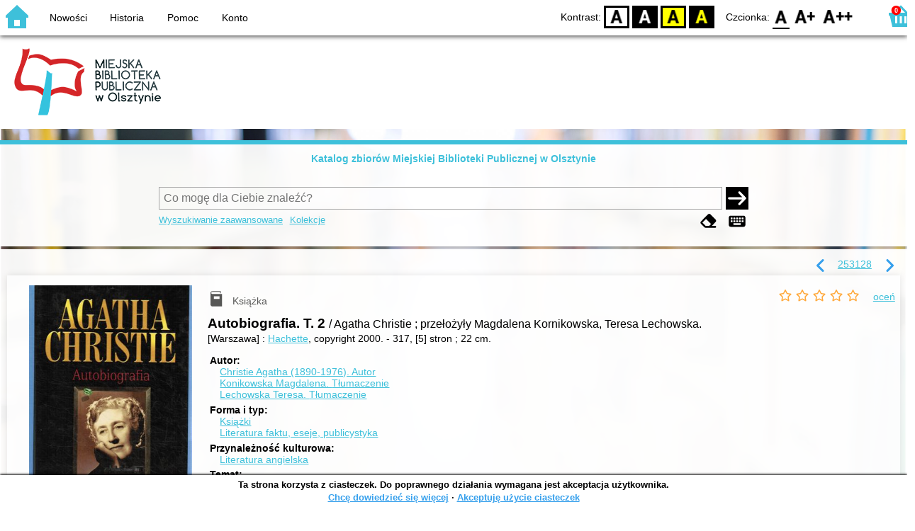

--- FILE ---
content_type: text/html; charset=utf-8
request_url: https://katalog.mbp.olsztyn.pl/index.php?KatID=0&typ=record&001=OLM17001148
body_size: 14857
content:
<!DOCTYPE html>
<!-- Moduł SOWA OPAC: SOKRATES-software -->
<!-- ================================== -->
<html>
<head>
    <title>SOWA OPAC :  - Autobiografia. T. 2</title>
    <base href="https://katalog.mbp.olsztyn.pl/" />
    <meta charset="UTF-8" />
    <meta name="viewport" content="width=device-width, initial-scale=1.0">
    <script src="static/ext/js/jquery.js?version-6.9.3"></script>
    
    <script>
        window.base_href = 'https://katalog.mbp.olsztyn.pl/';
        window.base_acc_uri = 'https://katalog.mbp.olsztyn.pl/index.php';
        window.motif = "default";
        window.index_file = "index.php";
        window.kat_id = "0";
        window.cat_id = "43920";
    </script>


    
    <meta name="apple-mobile-web-app-title" content="SOWA OPAC" />
    <meta name="application-name" content="SOWA OPAC" />
    <meta name="msapplication-config" content="static/img/logo/browserconfig.xml" />
    <meta name="theme-color" content="#ffffff" />
    <meta name="description" content="Sprawdź dostępność - Autobiografia. T. 2" />
                        <meta name="agenda" content="04" data-name="Planeta 11" data-locker="" />
                    <meta name="agenda" content="18" data-name="DGiOZ" data-locker="" />
                    <meta name="agenda" content="12" data-name="Biblioteka Ekonomiczno-Techniczna" data-locker="" />
                    <meta name="agenda" content="17" data-name="Filia nr 2" data-locker="" />
                    <meta name="agenda" content="16" data-name="Filia nr 4" data-locker="" />
                    <meta name="agenda" content="02" data-name="Filia nr 5" data-locker="" />
                    <meta name="agenda" content="08" data-name="Filia nr 6" data-locker="" />
                    <meta name="agenda" content="19" data-name="Filia nr 8" data-locker="" />
                    <meta name="agenda" content="03" data-name="Filia nr 9" data-locker="" />
                    <meta name="agenda" content="06" data-name="Filia nr 10" data-locker="" />
                    <meta name="agenda" content="10" data-name="Filia nr 12" data-locker="" />
                    <meta name="agenda" content="07" data-name="Filia nr 13" data-locker="" />
                    <meta name="agenda" content="13" data-name="Filia nr 15" data-locker="" />
                    <meta name="agenda" content="15" data-name="Filia nr 16" data-locker="" />
                    <meta name="agenda" content="00" data-name="Filia nr 18" data-locker="" />
                    <meta name="agenda" content="21" data-name="Biblioteka Astronomiczna" data-locker="" />
                    <meta name="agenda" content="50" data-name="Planeta 11 - podr." data-locker="" />
                    <meta name="agenda" content="67" data-name="Filia nr 2 - podr." data-locker="" />
                    <meta name="agenda" content="66" data-name="Filia nr 4 - podr." data-locker="" />
                    <meta name="agenda" content="52" data-name="Filia nr 5 - podr." data-locker="" />
                    <meta name="agenda" content="58" data-name="Filia nr 6 - podr." data-locker="" />
                    <meta name="agenda" content="53" data-name="Filia nr 9 - podr." data-locker="" />
                    <meta name="agenda" content="56" data-name="Filia nr 10 - podr." data-locker="" />
                    <meta name="agenda" content="60" data-name="Filia nr 12 - podr." data-locker="" />
                    <meta name="agenda" content="57" data-name="Filia nr 13 - podr." data-locker="" />
                    <meta name="agenda" content="63" data-name="Filia nr 15 - podr." data-locker="" />
                    <meta name="agenda" content="70" data-name="Filia nr 18 - podr." data-locker="" />
                    <meta name="agenda" content="65" data-name="Filia nr 16 - podr." data-locker="" />
                    <meta name="agenda" content="80" data-name="Multicentrum - podr." data-locker="" />
                    <meta name="agenda" content="62" data-name="Biblioteka Ekonomiczno-Techniczna - podr." data-locker="" />
                    <meta name="agenda" content="99" data-name="Samoobsługa" data-locker="" />
                    <meta name="agenda" content="71" data-name="Biblioteka Astronomiczna - czyt." data-locker="" />
            
    <link rel="apple-touch-icon" sizes="180x180" href="static/img/logo/sowa-opac-180.png" />
    <link rel="manifest" href="static/img/logo/manifest.json" />
    <link rel="icon" type="image/png" href="static/img/logo/sowa-opac-32.png" sizes="32x32" />
    <link rel="icon" type="image/png" href="static/img/logo/sowa-opac-16.png" sizes="16x16" />
            <meta property="og:title" content="Autobiografia. T. 2" />
        <link rel="stylesheet" href="static/ext/css/normalize.css?version-6.9.3" media="screen" />
            <link rel="stylesheet" href="motives/default.css?version-6.9.3" />
    
            <script defer src="static/js.font/all.min.js?version-6.9.3"></script>
    
    <script src="static/lang/pl_PL/js/language.js?version-6.9.3"></script>
    <script src="static/ext/js/jquery-ui.js?version-6.9.3"></script>
    <script src="static/ext/js/jquery.mousewheel.js?version-6.9.3"></script>
    <script src="static/ext/js/lightcase.js?version-6.9.3"></script>
    <script src="static/ext/js/jquery.autocomplete.js?version-6.9.3"></script>
    <script src="static/ext/js/jquery.mask.js?version-6.9.3"></script>

    <script src="static/js.min/sowwwa.common.js?version-6.9.3"></script>
    <script src="static/js.min/sowwwa.forms.js?version-6.9.3"></script>

    <link rel="stylesheet" href="static/ext/css/jquery-ui.css?version-6.9.3" media="screen" />
    <link rel="stylesheet" href="static/ext/css/lightcase.css?version-6.9.3" media="screen" />

    <link rel="stylesheet" href="static/css.min/sowwwa.common.css?version-6.9.3" />

    
    
                                    <link rel="stylesheet" href="site/gen/default/custom.css" />
    
    <script>
        (function($) {
            $.fn.goTo = function(offset) {
                $('html, body').animate({
                    scrollTop: ($(this).offset().top+offset) + 'px'
                }, 'fast');
                return this; // for chaining...
            }
        })(jQuery);

        jQuery(document).ready(function() {

            $('#nav-home').click(function(){
                location.href = 'https://katalog.mbp.olsztyn.pl/index.php?KatID=0&new=1';
            });

            $('#nav-basket').click(function() {
                location.href = 'https://katalog.mbp.olsztyn.pl/index.php?KatID=0&typ=basket';
            });

            $('#nav-burger').click(function() {
                $('#accessibility-settings').removeClass("acc-expand");
                $('nav').toggleClass("nav-expand");
            });

            $('.acc-menu-burger > a').click(function() {
                let nav = $('nav');
                if (!nav.hasClass("nav-expand")) {
                    nav.addClass("nav-expand");
                }

                $('#nav-menu-item-last').goTo(0);

                return false;
            });

            $('#accessibility-burger').click(function() {
                $('#nav-menu').removeClass("nav-expand");
                $('#accessibility-settings').toggleClass("acc-expand");
            });

            $('#more-instances').on('click touchstart', more_instances);

            $('.fontsize-icon').click(function() {
                setBodyClass($(this).attr('data-fontsize'), ['fsbg', 'fsbt']);
            });

            $('.contrast-icon').click(function() {
                setBodyClass($(this).attr('data-contrast'), ['bw', 'yb', 'by']);
            });

            var a_form = setup_search_forms();

            initLastFocused();
            check_and_init_local_basket(0, 'record');
            $('a[data-rel^=lightcase]').lightcase({
                maxHeight: 1500,
                shrinkFactor: .90
            });

            $(".sendmail-link").lightcase({

            });

            $(".stream-link").lightcase({
                transition: 'none',
                width: 600,
                height: 400,
                iframe: {
                    webkitAllowFullScreen: 'true',
                    mozallowfullscreen: 'true',
                    allowFullScreen: 'true'
                }
            });

            $('a[data-001]').each(function(){
                let f001 = $(this).attr('data-001');
                $(this).attr('href', window.base_acc_uri+'?KatID='+window.kat_id+'&typ=record&001='+encodeURI(f001))
            });

            $('.popup-search-link').click(links_search_click);

            
            check_teka_picker();
            check_session_cookie();
            install_information_cloud();

            let websowa = new WebsowaConnector("https://sowa-web.mbp.olsztyn.pl");

        }); // document.ready

    </script>
            <script async defer src="static/ext/js/altcha.js" type="module"></script>
        <script async defer src="static/ext/js/worker.js" type="module"></script>
        <link rel="stylesheet" href="static/ext/css/altcha.css?version-6.9.3" />
        

</head>
<body>


    

    
    <div class="container">
        <header>
            <div id="navibar">
                <nav>
                    <div><button id="nav-home" accesskey="d"><i class="fa-sharp fa-solid fa-house"></i></button><button id="nav-burger" accesskey="m"><i class="fa-solid fa-bars"></i></button><div id="page-name">Strona rekordu</div></div>
                                        <div id="nav-links">
                        <ul id="nav-menu">
                            
                                                            <li>
                                    <a href="#"  onclick="Collection('nowosci',1); return false;">
                                        Nowości
                                                                            </a>
                                </li>
                                                            <li>
                                    <a href="https://katalog.mbp.olsztyn.pl/index.php?KatID=0&amp;typ=hist" >
                                        Historia
                                                                            </a>
                                </li>
                                                            <li>
                                    <a href="https://katalog.mbp.olsztyn.pl/index.php?KatID=0&amp;typ=help&amp;p=default" >
                                        Pomoc
                                                                            </a>
                                </li>
                                                            <li id="nav-menu-item-last">
                                    <a href="https://katalog.mbp.olsztyn.pl/index.php?KatID=0&amp;typ=acc&amp;id=info" >
                                        Konto
                                                                                    <span class="nav-menu-sub">(zaloguj)</span>
                                                                            </a>
                                </li>
                                                                                </ul>
                    </div>
                                    </nav>
                <div id="right-wing">
                    <button id="accessibility-burger"><i class="fa-solid fa-eye-low-vision"></i></button>
                    <div id="accessibility-settings">
                        <div id="accessibility-contrast">
                            <span>Kontrast:</span>
                            <button id="contrast-default" data-contrast="default" class="contrast-icon">D</button>
                            <button id="contrast-bw" data-contrast="bw" class="contrast-icon">BW</button>
                            <button id="contrast-yb" data-contrast="yb" class="contrast-icon">YB</button>
                            <button id="contrast-by" data-contrast="by" class="contrast-icon">BY</button>
                        </div>
                        <div id="accessibility-size">
                            <span>Czcionka:</span>
                            <button id="fontsize-normal" data-fontsize="default" class="fontsize-icon">F0</button>
                            <button id="fontsize-bigger" data-fontsize="fsbg" class="fontsize-icon">F1</button>
                            <button id="fontsize-biggas" data-fontsize="fsbt" class="fontsize-icon">F2</button>
                        </div>
                    </div>
                                            <button id="nav-basket" accesskey="k">
                            <span class="fa-layers fa-fw">
                                <i class="fa-sharp fa-solid fa-basket-shopping"></i>
                                <span id="basket-size" class="fa-layers-counter">0</span>
                            </span>
                        </button>
                                    </div>
            </div>
            <div id="header">
                <div id="n-header-logo-left">
                                            <img src="site/media/olsztyn-mbp.png"
                                                                            style="cursor: pointer;"
                                                            onclick="window.open('http://www.mbp.olsztyn.pl')"
                                                                            />
                                    </div>
                <div id="n-header-center">
                    
                </div>
                <div id="n-header-logo-right">
                                    </div>
            </div>
        </header>

        <div role="search" class="mainpage-panel subpage-search">
            <div id="instance-choice">
                                                    <a href="index.php?KatID=0"
                                                    class="current-instance"
                                            >
                        Katalog zbiorów Miejskiej Biblioteki Publicznej w Olsztynie
                    </a>
                                            </div>
            <div id="more-instances-container"></div>

    
            <form name="f" id="ff" method="post" action="index.php" data-search="ss">
                <input name="KatID" type="hidden" value="0" />
                <input type="hidden" name="typ" value="repl" />
                <input type="hidden" name="search_way" value="ss" />
                
                <div id="simple-search">
                    <div class="search-area">
                        <div id="simple-search-area">
                            <div class="simple-search-input">
                                <input id="simple-search-phrase" type="search" name="ss_phrase"
                                       value="" autocomplete="off" placeholder="Co mogę dla Ciebie znaleźć?" />
                            </div>
                            <button title="Szukaj" type="submit" name="sm">
                                <span class="submit-arrow"><i class="fa-solid fa-arrow-right"></i></span>
                                <span class="submit-pending"><i class="fa-solid fa-spinner fa-pulse"></i></span>
                            </button>
                        </div>
                        <div class="search-under-bar">
                            <div class="search-toggle">
                                <span><a href="javascript:;" class="advanced-search-toggle">Wyszukiwanie zaawansowane</a></span>
                                                                    <span><a href="javascript:;" class="collection-search-toggle">Kolekcje</a></span>
                                                            </div>
                            <div class="search-form-buttons">
                                                                <a href="javascript:;" class="a-fa-eraser" title="Wyczyść formularz"><i class="fa-solid fa-eraser"></i></a>
                                <a href="javascript:;" class="a-fa-keyboard" title="Znaki specjalne"><i class="fa-solid fa-keyboard"></i></a>
                            </div>
                        </div>
                    </div>
                </div>
                <div id="collection-search">
                    <div class="search-area">
                        <div id="collection-search-area">
                            <div class="collection-search-select styled-select">
                                <select id="collection-search-select" name="collection_id">
                                    <option value="">Wybierz kolekcję z listy</option>
                                                                            <option value="nowosci">Nowości</option>
                                                                            <option value="0011">Przeczytaj, zanim obejrzysz</option>
                                                                            <option value="0010">Przeczytałeś? Obejrzyj</option>
                                                                            <option value="0016">Młodzi dorośli</option>
                                                                            <option value="0009">Nagroda Literacka "Nike"</option>
                                                                            <option value="0017">Gry na Playstation i Xbox</option>
                                                                            <option value="0019">Muzyka filmowa</option>
                                                                            <option value="0018">Autorzy z Warmii i Mazur</option>
                                                                            <option value="0013">Książki w języku angielskim - Books in English</option>
                                                                            <option value="0014">Książki w języku hiszpańskim - Libros en español</option>
                                                                            <option value="0015">Książki w języku niemieckim - Bücher auf Deutsch</option>
                                                                            <option value="0012">Książki w języku rosyjskim - Kниги на русском языке</option>
                                                                            <option value="0007">Książki w języku ukraińskim - Книги українською мовою</option>
                                                                            <option value="0006">Duży druk</option>
                                                                            <option value="0005">Czytak</option>
                                                                    </select>
                                <i class="fa-sharp fa-solid fa-caret-down"></i>
                            </div>

                            <button title="Szukaj" type="submit" name="sm">
                                <span class="submit-arrow"><i class="fa-solid fa-arrow-right"></i></span>
                                <span class="submit-pending"><i class="fa-solid fa-spinner fa-pulse"></i></span>
                            </button>
                        </div>
                        <div class="search-under-bar">
                            <div class="search-toggle">
                                <span><a href="javascript:;" class="simple-search-toggle">Wyszukiwanie proste</a></span>
                                <span><a href="javascript:;" class="advanced-search-toggle">Wyszukiwanie zaawansowane</a></span>
                            </div>
                            <div class="search-form-buttons">
                                                                <a href="javascript:;" class="a-fa-eraser" title="Wyczyść formularz"><i class="fa-solid fa-eraser"></i></a>
                                                            </div>
                        </div>
                    </div>
                </div>
                <div id="advanced-search">
                    <div class="search-area">
                        <div id="advanced-search-area">
                                                                                                                                                                                                                                    <div id="idx-1" class="styled-select index-select ">
                                    <select name="idx-1">
                                                                                                                                    <option value="TY">Tytuł</option>
                                                                                                                                                                                <option value="FO">Autor</option>
                                                                                                                                                                                <option value="HH">Temat</option>
                                                                                                                                                                                <option value="TS">Tytuł serii</option>
                                                                                                                                                                                <option value="FN">Instytucja</option>
                                                                                                                                                                                <option value="FM">Nazwa imprezy</option>
                                                                                                                                                                                <option value="W4">Wydawca</option>
                                                                                                                                                                                <option value="W1">ISBN</option>
                                                                                                                                                                                <option value="ZS">Sygnatura</option>
                                                                                                                                                                                                                                                                                                                                                                                                                                                                                                                                                                                                                                                                                                                                                                                                                                                                                                                                                    </select>
                                    <i class="fa-sharp fa-solid fa-caret-down fa-fw"></i>
                                </div>
                                <div id="phr-1" class="advanced-search-input  ">
                                    <input class="phr-input" type="search" name="phr-1" autocomplete="off" placeholder="Wprowadź szukaną frazę indeksu" value="" />
                                    <input class="khw-input" id="khw-1" title="Pokaż indeks" type="button" value="..." />
                                </div>
                                                                <div id="opt-2" class="styled-select opt-select ctrl-empty">
                                    <select name="opt-2">
                                        <option value="i">i</option>
                                        <option value="lub">lub</option>
                                        <option value="oprocz">oprócz</option>
                                    </select>
                                    <i class="fa-sharp fa-solid fa-caret-down fa-fw"></i>
                                </div>
                                                                                                                                                                                                                                                                    <div id="idx-2" class="styled-select index-select ctrl-empty">
                                    <select name="idx-2">
                                                                                                                                                                                                                        <option value="FO">Autor</option>
                                                                                                                                                                                <option value="HH">Temat</option>
                                                                                                                                                                                <option value="TS">Tytuł serii</option>
                                                                                                                                                                                <option value="FN">Instytucja</option>
                                                                                                                                                                                <option value="FM">Nazwa imprezy</option>
                                                                                                                                                                                <option value="W4">Wydawca</option>
                                                                                                                                                                                <option value="W1">ISBN</option>
                                                                                                                                                                                <option value="ZS">Sygnatura</option>
                                                                                                                                                                                                                        <option value="TY">Tytuł</option>
                                                                                                                                                                                                                                                                                                                                                                                                                                                                                                                                                                                                                                                                                                                                                                                                                        </select>
                                    <i class="fa-sharp fa-solid fa-caret-down fa-fw"></i>
                                </div>
                                <div id="phr-2" class="advanced-search-input  ctrl-empty">
                                    <input class="phr-input" type="search" name="phr-2" autocomplete="off" placeholder="Wprowadź szukaną frazę indeksu" value="" />
                                    <input class="khw-input" id="khw-2" title="Pokaż indeks" type="button" value="..." />
                                </div>
                                                                <div id="opt-3" class="styled-select opt-select ctrl-empty">
                                    <select name="opt-3">
                                        <option value="i">i</option>
                                        <option value="lub">lub</option>
                                        <option value="oprocz">oprócz</option>
                                    </select>
                                    <i class="fa-sharp fa-solid fa-caret-down fa-fw"></i>
                                </div>
                                                                                                                                                                                                                                                                    <div id="idx-3" class="styled-select index-select ctrl-empty">
                                    <select name="idx-3">
                                                                                                                                                                                                                                                                                                            <option value="HH">Temat</option>
                                                                                                                                                                                <option value="TS">Tytuł serii</option>
                                                                                                                                                                                <option value="FN">Instytucja</option>
                                                                                                                                                                                <option value="FM">Nazwa imprezy</option>
                                                                                                                                                                                <option value="W4">Wydawca</option>
                                                                                                                                                                                <option value="W1">ISBN</option>
                                                                                                                                                                                <option value="ZS">Sygnatura</option>
                                                                                                                                                                                                                        <option value="TY">Tytuł</option>
                                                                                                                                                                                <option value="FO">Autor</option>
                                                                                                                                                                                                                                                                                                                                                                                                                                                                                                                                                                                                                                                                                                                                    </select>
                                    <i class="fa-sharp fa-solid fa-caret-down fa-fw"></i>
                                </div>
                                <div id="phr-3" class="advanced-search-input  ctrl-empty">
                                    <input class="phr-input" type="search" name="phr-3" autocomplete="off" placeholder="Wprowadź szukaną frazę indeksu" value="" />
                                    <input class="khw-input" id="khw-3" title="Pokaż indeks" type="button" value="..." />
                                </div>
                                                                                        <div id="advanced-add-n-search">
                                <button title="Dodaj warunek" id="plus-one" type="button">
                                    <i class="fa-solid fa-plus"></i>
                                </button>
                                <button title="Szukaj" type="submit" name="sm">
                                    <span class="submit-arrow"><i class="fa-solid fa-arrow-right"></i></span>
                                    <span class="submit-pending"><i class="fa-solid fa-spinner fa-pulse"></i></span>
                                </button>
                            </div>
                        </div>
                        <div class="search-under-bar">
                            <div class="search-toggle">
                                <span><a href="javascript:;" class="simple-search-toggle">Wyszukiwanie proste</a></span>
                                                                    <span><a href="javascript:;" class="collection-search-toggle">Kolekcje</a></span>
                                                            </div>
                            <div class="search-form-buttons">
                                                                <a href="javascript:;" class="a-fa-eraser" title="Wyczyść formularz"><i class="fa-solid fa-eraser"></i></a>
                                <a href="javascript:;" class="a-fa-keyboard" title="Znaki specjalne"><i class="fa-solid fa-keyboard"></i></a>
                            </div>
                        </div>

                    </div>
                </div> 
                

            </form>

        <!-- Tablica znakow -->
        <div id="character-table" class="form-character-table">
            <div id="tab">
                                    <div>
                                            <span class="specchar-char">á</span>
                                            <span class="specchar-char">â</span>
                                            <span class="specchar-char">ă</span>
                                            <span class="specchar-char">ä</span>
                                            <span class="specchar-char">ç</span>
                                            <span class="specchar-char">č</span>
                                            <span class="specchar-char">ď</span>
                                            <span class="specchar-char">đ</span>
                                            <span class="specchar-char">é</span>
                                            <span class="specchar-char">ë</span>
                                            <span class="specchar-char">ě</span>
                                            <span class="specchar-char">í</span>
                                            <span class="specchar-char">î</span>
                                            <span class="specchar-char">ľ</span>
                                            <span class="specchar-char">ĺ</span>
                                            <span class="specchar-char">ň</span>
                                            <span class="specchar-char">ô</span>
                                            <span class="specchar-char">ő</span>
                                            <span class="specchar-char">ö</span>
                                            <span class="specchar-char">ŕ</span>
                                            <span class="specchar-char">ř</span>
                                            <span class="specchar-char">ş</span>
                                            <span class="specchar-char">š</span>
                                            <span class="specchar-char">ţ</span>
                                            <span class="specchar-char">ť</span>
                                            <span class="specchar-char">ů</span>
                                            <span class="specchar-char">ú</span>
                                            <span class="specchar-char">ű</span>
                                            <span class="specchar-char">ü</span>
                                            <span class="specchar-char">ý</span>
                                            <span class="specchar-char">ž</span>
                                            <span class="specchar-char">®</span>
                                            <span class="specchar-char">€</span>
                                            <span class="specchar-char">ß</span>
                                        </div>
                                    <div>
                                            <span class="specchar-char">Á</span>
                                            <span class="specchar-char">Â</span>
                                            <span class="specchar-char">Ă</span>
                                            <span class="specchar-char">Ä</span>
                                            <span class="specchar-char">Ç</span>
                                            <span class="specchar-char">Č</span>
                                            <span class="specchar-char">Ď</span>
                                            <span class="specchar-char">Đ</span>
                                            <span class="specchar-char">É</span>
                                            <span class="specchar-char">Ë</span>
                                            <span class="specchar-char">Ě</span>
                                            <span class="specchar-char">Í</span>
                                            <span class="specchar-char">Î</span>
                                            <span class="specchar-char">Ľ</span>
                                            <span class="specchar-char">Ĺ</span>
                                            <span class="specchar-char">Ň</span>
                                            <span class="specchar-char">Ô</span>
                                            <span class="specchar-char">Ő</span>
                                            <span class="specchar-char">Ö</span>
                                            <span class="specchar-char">Ŕ</span>
                                            <span class="specchar-char">Ř</span>
                                            <span class="specchar-char">Ş</span>
                                            <span class="specchar-char">Š</span>
                                            <span class="specchar-char">Ţ</span>
                                            <span class="specchar-char">Ť</span>
                                            <span class="specchar-char">Ů</span>
                                            <span class="specchar-char">Ú</span>
                                            <span class="specchar-char">Ű</span>
                                            <span class="specchar-char">Ü</span>
                                            <span class="specchar-char">Ý</span>
                                            <span class="specchar-char">Ž</span>
                                            <span class="specchar-char">©</span>
                                            <span class="specchar-char">§</span>
                                            <span class="specchar-char">µ</span>
                                        </div>
                            </div>
        </div>

            <div id="index-search-container">
                <div id="index-search">
                    <form id="ixf">
                        <div id="index-expander"></div>
                        <div id="index-navigation">
                            <div id="index-jump">
                                <input type="search" id="index-jump-phrase" />
                                <button id="index-jump-go" title="Szukaj" type="submit" name="sm">
                                    <i class="fa-solid fa-arrow-right"></i>
                                </button>
                            </div>
                            <div class="paginate-navi">
                                <a rel="nofollow" id="navi-arr-ix-first" title="Przesuń na początek indeksu" class="navi-arr navi-arr-ix-left">
                                    <i class="fa-solid fa-angles-left"></i>
                                </a>
                                <a rel="nofollow" id="navi-arr-ix-prev" title="Przejdź do poprzedniej strony" class="navi-arr navi-arr-ix-left">
                                    <i class="fa-solid fa-angle-left"></i>
                                </a>
                                <a rel="nofollow" id="navi-arr-ix-next" title="Przejdź do następnej strony" class="navi-arr navi-arr-ix-right">
                                    <i class="fa-solid fa-angle-right"></i>
                                </a>
                                <a rel="nofollow" id="navi-arr-ix-last" title="Przesuń na koniec indeksu" class="navi-arr navi-arr-ix-right">
                                    <i class="fa-solid fa-angles-right"></i>
                                </a>
                            </div>
                        </div>
                        <div id="index-phrases">
                                                </div>
                        <div id="index-apply">
                            <button id="index-apply-button" class="plain-button big-button" type="button">
                                <span>Zastosuj</span>
                            </button>
                        </div>
                        <div id="chosen-phrases">
                            Wybrano: <span id="idx-summary"></span>
                        </div>
                    </form>
                </div>
            </div>
    
        </div>

        
    <svg id="group-kinds" xmlns="http://www.w3.org/2000/svg"><defs>
  <g id="k-article" ><path class="svg-kinds-shape" d="M4.34,17.36H9.13v4.78ZM19.66,1.7V22.14H10.13V16.36H4.34V1.7ZM6.18,4.51h5v-.9h-5Zm0,3.2h5v-.9h-5Zm0,3.2h5V10h-5ZM17.7,19.3H11.94v.9H17.7Zm0-3H11.94v.9H17.7Zm0-3.11H6.18v.9H17.7Zm0-9.6H13v7.3H17.7Z"/><rect class="svg-kinds-blank" width="24" height="24"/></g>
  <g id="k-audiobook" ><path class="svg-kinds-shape" d="M17.7,4.77H6.79a1.46,1.46,0,0,1,0-2.92H17.7V3.77h1V.86H7A2.61,2.61,0,0,0,4.34,3.47V19.78h0A2.6,2.6,0,0,0,7,22.14H20.29V4.77H17.7Z"/><polygon class="svg-kinds-white" points="9.24 12.31 7.69 12.31 7.69 15.39 9.24 15.39 11.67 17.71 11.67 9.98 9.24 12.31"/><path class="svg-kinds-white" d="M14.1,16.84l-.79-.53a4.41,4.41,0,0,0-.12-5.09l.76-.57a5.32,5.32,0,0,1,.15,6.19Z"/><path class="svg-kinds-white" d="M15.82,17.69l-.81-.5a6.51,6.51,0,0,0,0-7l.8-.52a7.43,7.43,0,0,1,.06,8Z"/></g>
  <g id="k-board-game" ><path class="svg-kinds-shape" d="M10.73,14.09a1,1,0,1,0-.11.43l0-.09A1,1,0,0,0,10.73,14.09Z"/><polygon class="svg-kinds-shape" points="8.15 20.84 2.83 20.84 2.83 11.74 11.92 11.74 11.92 11.74 12.53 10.59 12.29 10.59 1.67 10.59 1.67 22 8.15 22 8.15 20.84"/><path class="svg-kinds-shape" d="M5,17.53a1,1,0,1,0,1,1A1,1,0,0,0,5,17.53Z"/><circle class="svg-kinds-shape" cx="4.98" cy="14.09" r="0.96"/><path class="svg-kinds-shape" d="M20.43,6.38a4.43,4.43,0,1,0-6.88,3.68l.49.32L9.3,19.66V22H22.71V19.66L18,10.38l.49-.32A4.44,4.44,0,0,0,20.43,6.38Z"/><rect class="svg-kinds-blank" width="24" height="24"/></g>
  <g id="k-book" ><rect class="svg-kinds-blank" width="24" height="24"/><rect class="svg-kinds-blank" width="24" height="24"/><rect class="svg-kinds-blank" width="24" height="24"/><path class="svg-kinds-shape" d="M18.35,5.27H6.48a1.46,1.46,0,0,1,0-2.92H17.39V4.27h1V1.36H6.64A2.61,2.61,0,0,0,4,4V20.28h0a2.61,2.61,0,0,0,2.59,2.36H20V5.27Zm-1.67,6.79h-8V8.56h8Z"/></g>
  <g id="k-book2" ><path class="svg-kinds-shape" d="M17.39,5.27H6.48a1.46,1.46,0,0,1,0-2.92H17.39V4.27h1V1.36H6.64A2.61,2.61,0,0,0,4,4V20.28h0a2.61,2.61,0,0,0,2.59,2.36H20V5.27H17.39Z"/><rect class="svg-kinds-blank" width="24" height="24"/><rect class="svg-kinds-blank" width="24" height="24"/><rect class="svg-kinds-blank" width="24" height="24"/><rect class="svg-kinds-white" x="7.57" y="8.24" width="9.41" height="4.52"/></g>
  <g id="k-cassette" ><polygon class="svg-kinds-shape" points="19.32 19.5 4.85 19.5 6.15 15.31 17.98 15.31 19.32 19.5"/><path class="svg-kinds-shape" d="M22.29,4.67H1.88A.37.37,0,0,0,1.51,5V18.75a.37.37,0,0,0,.37.38H4.44l1.24-4,.11-.35H18.34l.12.35,1.26,4h2.57a.38.38,0,0,0,.37-.38V5A.38.38,0,0,0,22.29,4.67Zm-.68,9.22H2.55V5.78H21.61Z"/><path class="svg-kinds-shape" d="M8,7.54a2.29,2.29,0,1,0,2.29,2.29A2.3,2.3,0,0,0,8,7.54Zm0,3.69a1.4,1.4,0,1,1,1.4-1.4A1.4,1.4,0,0,1,8,11.23Z"/><path class="svg-kinds-shape" d="M16,7.54a2.29,2.29,0,1,0,2.29,2.29A2.29,2.29,0,0,0,16,7.54Zm0,3.69a1.4,1.4,0,1,1,1.4-1.4A1.39,1.39,0,0,1,16,11.23Z"/><circle class="svg-kinds-white" cx="8.03" cy="17.4" r="0.61"/><circle class="svg-kinds-white" cx="16.15" cy="17.4" r="0.61"/><rect class="svg-kinds-blank" width="24" height="24"/></g>
  <g id="k-cd" ><rect class="svg-kinds-blank" width="24" height="24"/><path class="svg-kinds-shape" d="M12,8.45A3.55,3.55,0,1,0,15.55,12,3.55,3.55,0,0,0,12,8.45Zm0,4.84A1.29,1.29,0,1,1,13.29,12,1.29,1.29,0,0,1,12,13.29Z"/><path class="svg-kinds-shape" d="M12,1.5A10.5,10.5,0,1,0,22.5,12,10.5,10.5,0,0,0,12,1.5ZM8,20.69a11,11,0,0,1-3.83-3.2l3.64-2.74A6.54,6.54,0,0,0,10,16.62ZM12,15.93A3.93,3.93,0,1,1,15.93,12,3.93,3.93,0,0,1,12,15.93Zm4.17-6.61a6.37,6.37,0,0,0-2.24-1.88L16,3.37a11,11,0,0,1,3.83,3.2Z"/></g>
  <g id="k-computer-game" ><path class="svg-kinds-shape" d="M20.53,7.7a3.59,3.59,0,0,0-.17-.34l-.12-.24h0A3.77,3.77,0,0,0,17,5.32a3.7,3.7,0,0,0-1.95.56h0l0,0a4,4,0,0,0-.46.35,4.31,4.31,0,0,1-2.39.79,4.27,4.27,0,0,1-2.38-.79,5.07,5.07,0,0,0-.46-.35l-.06,0h0a3.7,3.7,0,0,0-1.95-.56A3.77,3.77,0,0,0,4.1,7.12h0C4,7.2,4,7.28,4,7.36a3.59,3.59,0,0,0-.17.34,16.73,16.73,0,0,0-1.46,9.2c0,.05,0,.1,0,.15v0h0A2.66,2.66,0,0,0,5,19.13a3,3,0,0,0,3-1.55c2.2-3.21,3.19-3.34,4.22-3.42,1,.08,2,.21,4.23,3.42a3,3,0,0,0,3,1.55A2.64,2.64,0,0,0,22,17.08h0v0l0-.15A16.73,16.73,0,0,0,20.53,7.7Z"/><polygon class="svg-kinds-white" points="6.68 8.79 6.68 10.31 5.15 10.31 5.15 11.45 6.68 11.45 6.68 12.98 7.81 12.98 7.81 11.45 9.34 11.45 9.34 10.31 7.81 10.31 7.81 8.79 6.68 8.79"/><path class="svg-kinds-white" d="M17,8.53a.77.77,0,1,0,.77.77A.77.77,0,0,0,17,8.53Z"/><path class="svg-kinds-white" d="M17.78,10.88a.77.77,0,0,0,1.54,0,.77.77,0,0,0-1.54,0Z"/><circle class="svg-kinds-white" cx="16.97" cy="12.46" r="0.77"/><path class="svg-kinds-white" d="M14.61,10.88a.77.77,0,1,0,.77-.77A.77.77,0,0,0,14.61,10.88Z"/><rect class="svg-kinds-blank" width="24" height="24"/></g>
  <g id="k-ebook" ><rect class="svg-kinds-blank" width="24" height="24"/><rect class="svg-kinds-blank" width="24" height="24"/><rect class="svg-kinds-blank" width="24" height="24"/><path class="svg-kinds-shape" d="M12.13,11.07a2,2,0,0,0-2,1.3H14A1.78,1.78,0,0,0,12.13,11.07Z"/><path class="svg-kinds-shape" d="M18.35,5.27H6.48a1.46,1.46,0,0,1,0-2.92H17.39V4.27h1V1.36H6.64A2.61,2.61,0,0,0,4,4V20.28h0a2.61,2.61,0,0,0,2.59,2.36H20V5.27ZM11.56,15.73a5.47,5.47,0,0,0,2.78-.17c.35-.09.69-.2,1.11-.32.07.5.16,1,.2,1.44,0,.08-.12.23-.22.27a7.36,7.36,0,0,1-4.56.35,3.77,3.77,0,0,1-2.8-4.25,3.91,3.91,0,0,1,3.54-3.51,6.47,6.47,0,0,1,1.32,0,3,3,0,0,1,2.58,1.84A5.93,5.93,0,0,1,16,14H10.06A1.8,1.8,0,0,0,11.56,15.73Z"/></g>
  <g id="k-ebook2" ><rect class="svg-kinds-blank" width="24" height="24"/><polygon class="svg-kinds-shape" points="15.53 9.17 15.53 18.83 17.7 16.75 18.77 19.2 20.29 18.47 19.19 15.9 22.21 15.9 15.53 9.17"/><path class="svg-kinds-shape" d="M19.27,20.23l-1.07.51-.47-1.08-.42-.95-1,.95-1.93,1.85V6.4l1.95,2,3,3V5.27H5.83a1.46,1.46,0,0,1,0-2.92H16.74V4.27h1V1.36H6A2.61,2.61,0,0,0,3.37,4V20.28h0A2.61,2.61,0,0,0,6,22.64H19.32V20.2Z"/></g>
  <g id="k-journal" ><rect class="svg-kinds-blank" width="24" height="24"/><path class="svg-kinds-shape" d="M16.84,21.11V22H4.29V3.78h.89V21.11Zm2.87-17V21.16a.11.11,0,0,1-.2.07c-.68-.88-2.87-1-3.16-1l-7.43-.05H6.07V2H17.61A2.1,2.1,0,0,1,19.71,4.1ZM18,17.59H7.76v.8H18Zm0-2.66H7.76v.81H18Zm0-2.76H7.76V13H18Zm0-8.56H7.76v6.51H18Z"/></g>
  <g id="k-manuscript" ><path class="svg-kinds-shape" d="M13.56,15.76a9,9,0,0,1-1-.06h0s-2.15,2.48-2.95,3.22c-.56.53-2.4,1.93-2.4,1.93s.65-2.15.9-2.86c.15-.43,3.21-8.17,8.76-11.69V1.7H1.51V22.14H16.82V15A6.83,6.83,0,0,1,13.56,15.76ZM3.34,3.61H15v.9H3.34Zm0,3.2H7.16v.9H3.34Z"/><path class="svg-kinds-shape" d="M8.9,18.3s5.39-14,14.63-12.77a6.34,6.34,0,0,1-4.21,2.2,6.39,6.39,0,0,0,2.46,0s-.8,2.08-4.4,2.14a7.25,7.25,0,0,0,2.84.4s-.34,1.57-4,2.12c-.22,0-1.7.3-.54.52a8.71,8.71,0,0,0,2.11.29,5.57,5.57,0,0,1-5.1,1.64,3.3,3.3,0,0,0-.51,0Z"/><rect class="svg-kinds-blank" width="24" height="24"/></g>
  <g id="k-map" ><path class="svg-kinds-shape" d="M19.58,1.3a3.78,3.78,0,0,0-3.22,5.78l3,4.85.27.4h0l.27-.41L22.83,7a3.75,3.75,0,0,0,.53-1.94A3.79,3.79,0,0,0,19.58,1.3Zm0,5.06a1.27,1.27,0,1,1,1.26-1.27A1.27,1.27,0,0,1,19.58,6.36Z"/><polygon class="svg-kinds-shape" points="1.49 22.23 7.64 19.75 7.64 5.11 1.49 7.59 1.49 22.23"/><path class="svg-kinds-shape" d="M20.76,12.44l-.3.45-.82,1.26-.84-1.26-.29-.44L15.79,8.07V22.23l6.15-2.48V10.47Z"/><polygon class="svg-kinds-shape" points="8.64 19.75 14.79 22.23 14.79 7.59 8.64 5.11 8.64 19.75"/><rect class="svg-kinds-blank" width="24" height="24"/></g>
  <g id="k-movie" ><path class="svg-kinds-shape" d="M2,3.61V20.35H22V3.61ZM12.54,4.75h2V5.81h-2Zm-3.15,0h2V5.81h-2ZM5.13,19.18h-2V18.12h2Zm0-13.37h-2V4.75h2ZM8.27,19.18h-2V18.12h2Zm0-13.37h-2V4.75h2Zm3.14,13.37h-2V18.12h2Zm3.15,0h-2V18.12h2ZM9.94,14.8V9.16L15.14,12Zm7.76,4.38h-2V18.12h2Zm0-13.37h-2V4.75h2Zm3.14,13.37h-2V18.12h2Zm0-13.37h-2V4.75h2Z"/><rect class="svg-kinds-blank" width="24" height="24"/></g>
  <g id="k-music" ><path class="svg-kinds-shape" d="M8.44,3.59v8.75a3.18,3.18,0,0,0-1.94-.66,3.24,3.24,0,1,0,3.24,3.24V7.15l7.72,1.94V14.6a3.23,3.23,0,1,0,1.29,2.58V5.85Z"/><rect class="svg-kinds-blank" width="24" height="24"/></g>
  <g id="k-other" ><polygon class="svg-kinds-shape" points="19.48 17.48 7.51 17.48 6.51 17.48 6.51 16.48 6.51 4.51 4.51 4.51 4.51 19.48 19.48 19.48 19.48 17.48"/><polygon class="svg-kinds-shape" points="16.48 20.48 4.51 20.48 3.52 20.48 3.52 19.48 3.52 7.51 1.51 7.51 1.51 22.49 16.48 22.49 16.48 20.48"/><path class="svg-kinds-shape" d="M7.51,1.51v15h15v-15Zm7.35,12.43a.78.78,0,1,1,.78-.78A.78.78,0,0,1,14.86,13.94Zm2.46-6.28c-.33.35-.67.68-1,1A2.06,2.06,0,0,0,15.55,10a.65.65,0,0,1-.74.56.68.68,0,0,1-.66-.62,2.23,2.23,0,0,1,.72-2c.38-.38.79-.72,1.15-1.12A1.12,1.12,0,0,0,15.49,5a1.9,1.9,0,0,0-.63,0,1.12,1.12,0,0,0-1,.7c-.13.28-.23.57-.35.85a.72.72,0,0,1-.73.48.7.7,0,0,1-.68-.51,1.23,1.23,0,0,1,0-.66A2.76,2.76,0,0,1,14.2,3.75a8.09,8.09,0,0,1,.86-.12,3.19,3.19,0,0,1,2.09.73A2.23,2.23,0,0,1,17.32,7.66Z"/><rect class="svg-kinds-blank" width="24" height="24"/></g>
  <g id="k-reader" ><path class="svg-kinds-shape" d="M18.13,1.7H5.87A1.53,1.53,0,0,0,4.34,3.23V20.61a1.53,1.53,0,0,0,1.53,1.53H18.13a1.53,1.53,0,0,0,1.53-1.53V3.23A1.53,1.53,0,0,0,18.13,1.7ZM12,21a1.2,1.2,0,1,1,1.2-1.2A1.2,1.2,0,0,1,12,21Zm6.11-3.26H5.89V3.37H18.11Z"/><rect class="svg-kinds-shape" x="7.48" y="5.07" width="8.88" height="0.9"/><rect class="svg-kinds-shape" x="7.48" y="8.27" width="8.88" height="0.9"/><rect class="svg-kinds-shape" x="7.48" y="11.47" width="8.88" height="0.9"/><rect class="svg-kinds-shape" x="7.48" y="14.67" width="4.52" height="0.9"/><rect class="svg-kinds-blank" width="24" height="24"/></g>
  <g id="k-scroll" ><polygon class="svg-kinds-shape" points="10.03 19.66 14.9 22.59 14.9 19.66 10.03 19.66"/><polygon class="svg-kinds-shape" points="20.71 1.39 9.1 1.39 9.1 5.34 9.1 18.66 14.9 18.66 20.71 18.66 20.71 1.39"/><polygon class="svg-kinds-shape" points="8.1 19.57 8.1 19.57 8.1 18.66 8.1 5.34 3.29 5.34 3.29 22.61 12.99 22.61 8.1 19.57"/><rect class="svg-kinds-white" x="11.41" y="13" width="6.94" height="0.9"/><rect class="svg-kinds-white" x="10.62" y="10.1" width="8.41" height="0.9"/><path class="svg-kinds-white" d="M10.78,7.79c.08-.2,2-2,2-2L13.93,7,16.1,4.84,19,7.77Z"/><rect class="svg-kinds-blank" width="24" height="24"/></g>
  <g id="k-vinyl" ><path class="svg-kinds-shape" d="M12.16,1.26A10.75,10.75,0,1,0,22.91,12,10.75,10.75,0,0,0,12.16,1.26ZM9,20.74A6.25,6.25,0,0,1,6.41,19,18.46,18.46,0,0,0,9.19,20.3a17.93,17.93,0,0,0,3,.75A6.09,6.09,0,0,1,9,20.74Zm3.13-6.17A2.56,2.56,0,1,1,14.72,12,2.56,2.56,0,0,1,12.16,14.57ZM15.67,3.93a14.11,14.11,0,0,0-3.51-1,6.8,6.8,0,0,1,3.69.53,6.87,6.87,0,0,1,2.91,2.33A13.61,13.61,0,0,0,15.67,3.93Z"/><circle class="svg-kinds-shape" cx="12.16" cy="12.01" r="0.42"/><rect class="svg-kinds-blank" width="24" height="24"/></g>
  <g id="k-request" ><polygon class="svg-kinds-shape" points="19.48 17.48 7.51 17.48 6.51 17.48 6.51 16.48 6.51 4.51 4.51 4.51 4.51 19.48 19.48 19.48 19.48 17.48"/><polygon class="svg-kinds-shape" points="16.48 20.48 4.51 20.48 3.52 20.48 3.52 19.48 3.52 7.51 1.51 7.51 1.51 22.49 16.48 22.49 16.48 20.48"/><path class="svg-kinds-shape" d="M7.51,1.51v15h15v-15Zm7.35,12.43a.78.78,0,1,1,.78-.78A.78.78,0,0,1,14.86,13.94Zm2.46-6.28c-.33.35-.67.68-1,1A2.06,2.06,0,0,0,15.55,10a.65.65,0,0,1-.74.56.68.68,0,0,1-.66-.62,2.23,2.23,0,0,1,.72-2c.38-.38.79-.72,1.15-1.12A1.12,1.12,0,0,0,15.49,5a1.9,1.9,0,0,0-.63,0,1.12,1.12,0,0,0-1,.7c-.13.28-.23.57-.35.85a.72.72,0,0,1-.73.48.7.7,0,0,1-.68-.51,1.23,1.23,0,0,1,0-.66A2.76,2.76,0,0,1,14.2,3.75a8.09,8.09,0,0,1,.86-.12,3.19,3.19,0,0,1,2.09.73A2.23,2.23,0,0,1,17.32,7.66Z"/><rect class="svg-kinds-blank" width="24" height="24"/></g>
</defs></svg>
    <div class="mainpage-panel">
        <div class="panel-unlimited">


            <div class="results-navi-box">
            <div class="paginate-navi">
                <a href="https://katalog.mbp.olsztyn.pl/index.php?KatID=0&typ=record&001=OLM17001147" id="navi-arr-prev" title="Przejdź do poprzedniego rekordu" class="navi-arr-rec navi-arr-left">
                    <i class="fa-solid fa-angle-left"></i>
                </a>
                <span title="Liczba rekordów bibliograficznych" id="record-navi-total">253128</span>
                <a href="https://katalog.mbp.olsztyn.pl/index.php?KatID=0&typ=record&001=OLM17001149" id="navi-arr-next" title="Przejdź do następnego rekordu" class="navi-arr-rec navi-arr-right">
                    <i class="fa-solid fa-angle-right"></i>
                </a>
            </div>
        </div>
            <div id="results">
            <div id="record">
                <div class="record-details found-records" data-recid="U391921" data-favourite="false">
                    <div id="record-media" class="record-media record-thumb-with-av">

                        
                                                                                <div>
                                <a data-rel="lightcase:gallery" data-lc-categories="glr1" href="https://sowa-cdn.mbp.olsztyn.pl/f/w2ky5jh3xv35e.jpg">
                                    <img border="0" style="max-width: 230px" src="https://sowa-cdn.mbp.olsztyn.pl/f/w2ky5jh3xv35e.jpg" />
                                </a>
                                                                                            <div class="av-status-icon">
                                                                            <span class="av-status-available"  title="Są egzemplarze dostępne do wypożyczenia"></span>
                                                                    </div>
                                                    
                            </div>
                        
                    </div> 
                    <div id="record-text" class="record-description" data-recid="U391921" data-favourite="false">

                                                    <div class="record-heading">
                                <div class="record-kind-info">
                                                                                                                        <div class="record-kind-kind">
                                                <svg>
                                                    <use xlink:href="#k-book"></use>
                                                </svg>
                                                <span class="record-kind-descr">Książka</span>
                                            </div>
                                                                                                                                                    <div class="record-in-basket">
                                        <i class="fa-sharp fa-solid fa-basket-shopping" data-fa-transform="up-1"></i>
                                        W koszyku
                                    </div>
                                </div>
                                                                    <div class="record-remarks">
                                                                                <div title="Ocena: brak ocen (0), głosów: 0">
                                                                                                                                                <i class="fa-regular fa-star"></i>
                                                                                                                                                                                                <i class="fa-regular fa-star"></i>
                                                                                                                                                                                                <i class="fa-regular fa-star"></i>
                                                                                                                                                                                                <i class="fa-regular fa-star"></i>
                                                                                                                                                                                                <i class="fa-regular fa-star"></i>
                                                                                                                                        <a href="javascript:Konto('0','w_bibliotece_pl','&do=review&idw=U391921&sn=27edf41d5a40416fbbef21eecb2e7430')">
                                                oceń
                                            </a>
                                        </div>
                                    </div>
                                                            </div>
                        
                        <div class="record-meta">
                                <div class="desc-opis">
            <span class="desc-o-title">
            <a data-001="OLM17001148">            <span class="desc-o-mb-title">
                Autobiografia. T. 2
            </span>
            <span class="desc-o-b-rest">
                 / Agatha Christie ; przełożyły Magdalena Kornikowska, Teresa Lechowska.
            </span>
            </a>                    </span>
    
    
            <span class="desc-o-sep first-sep">-</span>
        <span class="desc-o-publ">
                            [Warszawa] : <a class="sowa-phplink" href="https://katalog.mbp.olsztyn.pl/index.php?KatID=0&typ=repl&plnk=__wydawca_Hachette" rel="nofollow">Hachette</a>, copyright 2000.
                    </span>
            
            <span class="desc-o-sep">-</span>
        <span class="desc-o-phis">317, [5] stron ; 22 cm.</span>
    </div>    
        
    
        
<div class="desc-descr-blocks">
                <div class="desc-descr-block-author">
            <div class="desc-descr-name">Autor</div>
            <div class="desc-descr-items">
                                    <span class="desc-mode-full">
                                            <a class="sowa-phplink" href="https://katalog.mbp.olsztyn.pl/index.php?KatID=0&typ=repl&plnk=q__*&fauthor=Christie+Agatha+%281890-1976%29" rel="nofollow">
                            Christie Agatha (1890-1976).
                                                            <span>Autor</span>
                                                    </a>
                                        </span>
                                    <span class="desc-mode-full">
                                            <a class="sowa-phplink" href="https://katalog.mbp.olsztyn.pl/index.php?KatID=0&typ=repl&plnk=q__*&fauthor=Konikowska+Magdalena" rel="nofollow">
                            Konikowska Magdalena.
                                                            <span>Tłumaczenie</span>
                                                    </a>
                                        </span>
                                    <span class="desc-mode-full">
                                            <a class="sowa-phplink" href="https://katalog.mbp.olsztyn.pl/index.php?KatID=0&typ=repl&plnk=q__*&fauthor=Lechowska+Teresa" rel="nofollow">
                            Lechowska Teresa.
                                                            <span>Tłumaczenie</span>
                                                    </a>
                                        </span>
                            </div>
        </div>
    
                        <div class="desc-descr-block-form">
                <div class="desc-descr-name">Forma i typ</div>
                <div class="desc-descr-items">
                                            <span class="desc-mode-full">
                                                    <a class="sowa-phplink" href="https://katalog.mbp.olsztyn.pl/index.php?KatID=0&typ=repl&plnk=q__*&fform=Ksi%C4%85%C5%BCki" rel="nofollow">Książki</a>
                                                </span>
                                            <span class="desc-mode-full">
                                                    <a class="sowa-phplink" href="https://katalog.mbp.olsztyn.pl/index.php?KatID=0&typ=repl&plnk=q__*&fform=Literatura+faktu%2C+eseje%2C+publicystyka" rel="nofollow">Literatura faktu, eseje, publicystyka</a>
                                                </span>
                                    </div>
            </div>
                    <div class="desc-descr-block-demographic">
                <div class="desc-descr-name">Przynależność kulturowa</div>
                <div class="desc-descr-items">
                                            <span class="desc-mode-full">
                                                    <a class="sowa-phplink" href="https://katalog.mbp.olsztyn.pl/index.php?KatID=0&typ=repl&plnk=q__*&fdemographic=Literatura+angielska" rel="nofollow">Literatura angielska</a>
                                                </span>
                                    </div>
            </div>
                    <div class="desc-descr-block-subject">
                <div class="desc-descr-name">Temat</div>
                <div class="desc-descr-items">
                                            <span class="desc-mode-full">
                                                    <a class="sowa-phplink" href="https://katalog.mbp.olsztyn.pl/index.php?KatID=0&typ=repl&plnk=q__*&fsubject=Christie%2C+Agatha+%281890-1976%29" rel="nofollow">Christie, Agatha (1890-1976)</a>
                                                </span>
                                            <span class="desc-mode-full">
                                                    <a class="sowa-phplink" href="https://katalog.mbp.olsztyn.pl/index.php?KatID=0&typ=repl&plnk=q__*&fsubject=Pisarze+angielscy" rel="nofollow">Pisarze angielscy</a>
                                                </span>
                                    </div>
            </div>
                    <div class="desc-descr-block-genre">
                <div class="desc-descr-name">Gatunek</div>
                <div class="desc-descr-items">
                                            <span class="desc-mode-full">
                                                    <a class="sowa-phplink" href="https://katalog.mbp.olsztyn.pl/index.php?KatID=0&typ=repl&plnk=q__*&fgenre=Pami%C4%99tniki+i+wspomnienia" rel="nofollow">Pamiętniki i wspomnienia</a>
                                                </span>
                                    </div>
            </div>
                    <div class="desc-descr-block-domain">
                <div class="desc-descr-name">Dziedzina i ujęcie</div>
                <div class="desc-descr-items">
                                            <span class="desc-mode-full">
                                                    <a class="sowa-phplink" href="https://katalog.mbp.olsztyn.pl/index.php?KatID=0&typ=repl&plnk=q__*&fdomain=Historia" rel="nofollow">Historia</a>
                                                </span>
                                            <span class="desc-mode-full">
                                                    <a class="sowa-phplink" href="https://katalog.mbp.olsztyn.pl/index.php?KatID=0&typ=repl&plnk=q__*&fdomain=Literaturoznawstwo" rel="nofollow">Literaturoznawstwo</a>
                                                </span>
                                    </div>
            </div>
            
                        <div class="desc-descr-block-H">
                <div class="desc-descr-name">Instytucja</div>
                <div class="desc-descr-items">
                                            <span class="desc-mode-full">
                                                    <a class="sowa-phplink" href="https://katalog.mbp.olsztyn.pl/index.php?KatID=0&typ=repl&plnk=__instytucja_Hachette" rel="nofollow">Hachette</a>
                                                </span>
                                    </div>
            </div>
            </div>
                                <div class="desc-streszczenie marc-field-940">
                Agata Christie to autorka niezwykła. Pisała nieustannie przez ponad pół wieku. Jej powieści kryminalne, przetłumaczone na ponad czterdzieści języków, pozostają najlepiej sprzedającymi się tytułami wszech czasów, a sztuka Pułapka na myszy to najdłużej grane przedstawienie w historii teatru. Choć od śmierci królowej kryminału minęło ponad trzydzieści lat, liczba czytelników jej książek stale rośnie. Autobiografia – opublikowana po raz pierwszy rok po śmierci autorki – ukazuje fascynujące życie Agaty Christie: dzieciństwo, młodość, dwa małżeństwa, dwie wojny światowe, rewolucję obyczajową, podróż dookoła świata, odkrycia archeologiczne na Bliskim Wschodzie... Przede wszystkim jednak to skrupulatny i zaskakująco świeży opis dojrzewania do miłości, do pisarstwa, do życia. Możemy przyjrzeć się geniuszowi autorki z bliska – porywa inteligencją, zaskakuje wyobraźnią, niezwykłym poczuciem humoru, a nade wszystko dystansem do siebie, taktem i przenikliwością spojrzenia. Na okładce anglojęzycznego wydania Autobiografii można przeczytać: „to najlepsza rzecz, jaką Christie kiedykolwiek napisała”. [lubimyczytac.pl]
                            </div>
        
    
            
    
        
        
        

                        </div>

                        <div class="record-evlinks">
                                                    </div>

                        <div class="record-availability record-av-available">
                            <div class="record-av-ipub" title="Zobacz ten rekord w.bibliotece.pl">
                                                                    <a href="https://w.bibliotece.pl/89471/Autobiografia" target="_blank"><span>zob. w.bibliotece.pl</span></a>
                                                            </div>
                                                                                        <div title="Kod QR dla tego rekordu">
                                    <a class="record-action-link" href="https://katalog.mbp.olsztyn.pl/index.php?KatID=0&typ=record&001=OLM17001148&qrcode=png" rel="nofollow">
                                        <i class="fa-solid fa-qrcode"></i>
                                    </a>
                                </div>
                                                                                        <div title="Wyślij odnośnik do rekordu przez e-mail">
                                    <a class="record-action-link sendmail-link" href="https://katalog.mbp.olsztyn.pl/index.php?KatID=0&amp;typ=sendmail&amp;id=U391921" rel="nofollow">
                                        <i class="fa-regular fa-envelope"></i>
                                    </a>
                                </div>
                            
                            <div class="record-av-bests">
                                                            </div>
                            <div class="record-av-to-teka">
                                <button type="button" onclick="send_to_teka('U391921'); return false;">
                                    <i class="fa-solid fa-square-up-right fa-flip-horizontal"></i>
                                    <span>wybierz</span>
                                </button>
                            </div>
                            <div class="record-av-to-basket">
                                <button type="button" onclick="local_basket_toggle('U391921', this); return false;">
                                    <i class="fa-sharp fa-solid fa-basket-shopping"></i>
                                    <span class="record-basket-add">dodaj</span>
                                    <span class="record-basket-del">usuń</span>
                                </button>
                            </div>
                        </div>
                    </div>
                </div>
                                                    <div class="record-h-separator"></div>
                    <div class="record-section">
                        <div>
                            Status dostępności:
                        </div>
                        <div>
                                                                                                                                                                                                                                                                                            <form name="booking-form-U391921-17" method="post" action="index.php?KatID=0&amp;typ=acc" onsubmit="return perform_reservation(this)">
                                                                        <div class="record-av-details-row">
                                        <div data-agenda="17">
                                            <div class="record-av-details-agenda" title="Świtezianki 4, tel. 89 533 50 52">
                                                                                                    <a rel="nofollow" href="http://www.mbp.olsztyn.pl/kontakt/filia-2/" target="_blank">Filia nr 2</a>
                                                                                            </div>
                                            <div>
                                                                                                    Są egzemplarze dostępne do wypożyczenia: <span class="opacit-signature">sygn.
                                                                                                            929                                                                                                        </span>
                                                                                                (<span class="opacit-count">1 egz.</span>)                                            </div>
                                            <div>
                                                                                                                                            </div>
                                                                                                                                </div>
                                                                                    <div class="record-av-details-ok">
                                                <i class="fa-solid fa-thumbs-up"></i>
                                            </div>
                                                                                <div>
                                                                                            <input type="hidden" name="id" value="reserved" />
                                                                                                    <input type="hidden" name="csrf_token" value="3ebd1afec157cbaa6fa0728b4ef118938ce4b876" />
                                                                                                    <input type="hidden" name="lendop" value="book" />
                                                                                                    <input type="hidden" name="idw" value="U391921" />
                                                                                                    <input type="hidden" name="agenda" value="17" />
                                                                                                    <input type="hidden" name="pickups" value="17" />
                                                                                                <button class="record-av-agenda-button record-av-agenda-button-available"
                                                        type="submit" data-for="U391921-17"
                                                >
                                                    wypożycz
                                                </button>
                                                                                    </div>
                                    </div>
                                    <div class="record-av-details-opts" data-for="U391921-17"></div>
                                                                        </form>
                                                                                                                                                                                                                                                                                                                                                                <div class="record-av-details-row">
                                        <div data-agenda="07">
                                            <div class="record-av-details-agenda" title="Sikiryckiego 9, tel. 89 543 13 15">
                                                                                                    <a rel="nofollow" href="http://www.mbp.olsztyn.pl/kontakt/filia-13/" target="_blank">Filia nr 13</a>
                                                                                            </div>
                                            <div>
                                                                                                    Są egzemplarze dostępne do wypożyczenia: <span class="opacit-signature">sygn.
                                                                                                            821(091)A/Z                                                                                                        </span>
                                                                                                (<span class="opacit-count">1 egz.</span>)                                            </div>
                                            <div>
                                                                                                                                            </div>
                                                                                                                                        <div class="record-av-details-warning">
                                                    <i class="fa-solid fa-triangle-exclamation"></i>
                                                    W związku z remontem filia nr 13 będzie nieczynna do odwołania. Przepraszamy za utrudnienia.
                                                </div>
                                                                                    </div>
                                                                                    <div class="record-av-details-ok">
                                                <i class="fa-solid fa-thumbs-up"></i>
                                            </div>
                                                                                <div>
                                                                                            <button
                                                        class="record-av-agenda-button-disabled record-av-agenda-button-available-disabled"
                                                        type="button" onclick="dynamic_alert('Nie można zarezerwować pozycji. Funkcja ta została w tej placówce wyłączona przez bibliotekę')"
                                                >
                                                    sprawdź
                                                </button>
                                                                                    </div>
                                    </div>
                                    <div class="record-av-details-opts" data-for="U391921-07"></div>
                                                                                                                        </div>
                    </div>
                                                                                    <div class="record-h-separator"></div>
                    <div id="remarks-section" class="record-section">
                        <div>
                            Strefa uwag:
                        </div>
                        <div>
                                                            <div class="rs-remark-group"></div>
                                                                    <div class="rs-remark-item">Tytuł oryginału: Autobiography</div>
                                                                                            <div class="rs-remark-group">Uwaga ogólna</div>
                                                                    <div class="rs-remark-item">Tytuł oryginału : An autobiography.</div>
                                                                    <div class="rs-remark-item">Adres wydawcy na podstawie bazy adresowej www.bn.org.pl.</div>
                                                                                    </div>
                    </div>
                                                                                        <div class="record-h-separator"></div>
                    <div id="social-reviews" class="record-section">
                        <div>
                            Recenzje:
                        </div>
                        <div>
                                                            <div class="social-box-message">
                                    Brak recenzji
                                </div>
                            
                            <div class="social-box-bottom">
                                <button class="plain-button standard-button" type="button" onclick="Konto('0','w_bibliotece_pl','&do=review&idw=U391921&sn=27edf41d5a40416fbbef21eecb2e7430')">
                                    Dodaj recenzję
                                </button>
                            </div>
                        </div>
                    </div>
                    <script>
                        $('.dots_X').click(function() {
                            var rest_id = $(this).data('rest');
                            $(this).hide();
                            $('#'+rest_id).show(800);
                            })
                    </script>
                                                                      </div> 
        </div>  
        </div>     </div> 
<div class="mainpage-panel">
    <div class="panel-unlimited results-footer">
            <div id="results-getfile">
                    <div class="download-file">
                <a href="javascript:GetMarc21('U391921')">
                    <i class="fa-solid fa-layer-group"></i>
                    <span>MARC21</span>
                </a>
            </div>
                            <div class="download-file">
                                                                    <a href="javascript:GetReport('export-iso2709', 1, -1)" title="Pobierz wyniki">
                    <i class="fa-sharp fa-solid fa-file-export"></i>
                    <span>ISO 2709</span>
                </a>
            </div>
                    <div class="download-file">
                                                                    <a href="javascript:GetReport('rtf-liniowe', 1, -1)" title="Pobierz wyniki">
                    <i class="fa-sharp fa-solid fa-file-word"></i>
                    <span>Zestawienie liniowe</span>
                </a>
            </div>
                    <div class="download-file">
                                                                    <a href="javascript:GetReport('rtf-indeks-aut', 1, -1)" title="Pobierz wyniki">
                    <i class="fa-sharp fa-solid fa-file-lines"></i>
                    <span>Indeks autorski</span>
                </a>
            </div>
                    <div class="download-file">
                                                                    <a href="javascript:GetReport('rtf-indeks-prz', 1, -1)" title="Pobierz wyniki">
                    <i class="fa-sharp fa-solid fa-file-lines"></i>
                    <span>Indeks przedmiotowy</span>
                </a>
            </div>
            </div>

    <div id="ftp-forms-container">
        <div id="fexport-iso2709-container" class="ftp-form-container">
            <form id="fexport-iso2709-form" method="POST" action="index.php" onsubmit="SubmitReport()">
                <input type="hidden" name="KatID" value="0" />
                <input type="hidden" name="typ" value="getfile" />
                <input type="hidden" name="file_format" value="export-iso2709" />
                <input type="hidden" name="plnk" value="" />
                                                                                    <input type="hidden" name="id" value="U391921" />
                                <input type="hidden" name="sort" value="" />
                <input type="hidden" name="all" value="1" />
                                    <div>
                        Potwierdź wykonanie raportu
                    </div>
                                <div class="ftp-form-buttons-container">
                    <button class="plain-button small-button" type="submit">Pobierz</button>
                </div>
                                <altcha-widget
                        challengejson="{&quot;algorithm&quot;:&quot;SHA-256&quot;,&quot;challenge&quot;:&quot;75a7630b61b88f808f8439487d77a68b4394d549523904ef5741aa506b1c62b5&quot;,&quot;salt&quot;:&quot;e124d08dad&quot;,&quot;signature&quot;:&quot;8af2ab69926a788d54d59495bc927e872cf08690dcb8f618bba5aba9382d6731&quot;}"
                        strings="{&quot;error&quot;:&quot;Weryfikacja nieudana. Spr\u00f3buj ponownie p\u00f3\u017aniej.&quot;,&quot;expired&quot;:&quot;Weryfikacja wygas\u0142a. Spr\u00f3buj ponownie.&quot;,&quot;label&quot;:&quot;Nie jestem robotem&quot;,&quot;verified&quot;:&quot;Zweryfikowano&quot;,&quot;verifying&quot;:&quot;Weryfikacja w toku...&quot;,&quot;waitAlert&quot;:&quot;Weryfikacja w toku... prosz\u0119 czeka\u0107.&quot;}"
                        floating
                ></altcha-widget>
                            </form>
        </div>
        <div id="frtf-liniowe-container" class="ftp-form-container">
            <form id="frtf-liniowe-form" method="POST" action="index.php" onsubmit="SubmitReport()">
                <input type="hidden" name="KatID" value="0" />
                <input type="hidden" name="typ" value="getfile" />
                <input type="hidden" name="file_format" value="rtf-liniowe" />
                <input type="hidden" name="plnk" value="" />
                                                                                    <input type="hidden" name="id" value="U391921" />
                                <input type="hidden" name="sort" value="" />
                <input type="hidden" name="all" value="1" />
                                    <div id="frtf-liniowe-main" class="epr-main" style="position: relative; height: 256px; width: 220px; margin: auto;">

<div style="position: absolute; top: 2px; left: 0px; white-space: nowrap">Wyprowadzać dodatkowo:</div>
<div style="position: absolute; left: 18px; top: 20px; white-space: nowrap;"><input class="epr-check epr-changeable" id="frtf-liniowe-LIN.2" name="frtf-liniowe-LIN.2" value="T" type="checkbox" />sygnatury</div>
<div style="position: absolute; left: 18px; top: 40px; white-space: nowrap;"><input class="epr-check epr-changeable" id="frtf-liniowe-LIN.9" name="frtf-liniowe-LIN.9" value="T" type="checkbox" />identyfikatory</div>
<div style="position: absolute; left: 18px; top: 60px; white-space: nowrap;"><input class="epr-check epr-changeable" id="frtf-liniowe-LIN.10" name="frtf-liniowe-LIN.10" value="T" type="checkbox" />hasła przedmiotowe</div>
<div style="position: absolute; left: 18px; top: 80px; white-space: nowrap;"><input class="epr-check epr-changeable" id="frtf-liniowe-LIN.11" name="frtf-liniowe-LIN.11" value="T" type="checkbox" />lokalizacja</div>
<div style="position: absolute; left: 18px; top: 100px; white-space: nowrap;"><input class="epr-check epr-changeable" id="frtf-liniowe-LIN.13" name="frtf-liniowe-LIN.13" value="T" type="checkbox" />streszczenia</div>
<div style="position: absolute; left: 18px; top: 120px; white-space: nowrap;"><input class="epr-check epr-changeable" id="frtf-liniowe-LIN.14" name="frtf-liniowe-LIN.14" value="T" type="checkbox" />numer ISBN</div>
<div style="position: absolute; left: 18px; top: 140px; white-space: nowrap;"><input class="epr-check epr-changeable" id="frtf-liniowe-LIN.15" name="frtf-liniowe-LIN.15" value="T" type="checkbox" />hasło sortowania</div>
<div style="position: absolute; left: 18px; top: 160px; white-space: nowrap;"><input class="epr-check epr-changeable" id="frtf-liniowe-LIN.16" name="frtf-liniowe-LIN.16" value="T" type="checkbox" />adres wersji elektronicznej</div>
<div style="position: absolute; left: 18px; top: 180px; white-space: nowrap;"><input class="epr-check epr-changeable" id="frtf-liniowe-LIN.17" name="frtf-liniowe-LIN.17" value="T" type="checkbox" />rozmieszczenie egzemplarzy</div>
<div style="position: absolute; left: 18px; top: 200px; white-space: nowrap;"><input class="epr-check epr-changeable" id="frtf-liniowe-LIN.18" name="frtf-liniowe-LIN.18" value="T" type="checkbox" />opis fizyczny</div>
<div style="position: absolute; top: 220px; left: 0px; white-space: nowrap">Sortowanie zestawienia:</div>
<select id="frtf-liniowe-LIN.20" name="frtf-liniowe-LIN.20" class="epr-combo epr-changeable select-native" style="position: absolute; left: 0px; top: 236px; width: 220px;"><option value="" selected="selected">alfabetycznie tytułami</option><option value="g">wg hasła głównego</option><option value="a">wg wszystkich autorów</option><option value="s">wg sygnatur</option><option value="h">wg haseł przedmiotowych</option><option value="n">wg kolejności wprowadzenia</option></select>
</div>

                    <!--
                    JS: 
                    LibsJS: 
                    LibsCSS: 
                    -->
                                <div class="ftp-form-buttons-container">
                    <button class="plain-button small-button" type="submit">Pobierz</button>
                </div>
                                <altcha-widget
                        challengejson="{&quot;algorithm&quot;:&quot;SHA-256&quot;,&quot;challenge&quot;:&quot;75a7630b61b88f808f8439487d77a68b4394d549523904ef5741aa506b1c62b5&quot;,&quot;salt&quot;:&quot;e124d08dad&quot;,&quot;signature&quot;:&quot;8af2ab69926a788d54d59495bc927e872cf08690dcb8f618bba5aba9382d6731&quot;}"
                        strings="{&quot;error&quot;:&quot;Weryfikacja nieudana. Spr\u00f3buj ponownie p\u00f3\u017aniej.&quot;,&quot;expired&quot;:&quot;Weryfikacja wygas\u0142a. Spr\u00f3buj ponownie.&quot;,&quot;label&quot;:&quot;Nie jestem robotem&quot;,&quot;verified&quot;:&quot;Zweryfikowano&quot;,&quot;verifying&quot;:&quot;Weryfikacja w toku...&quot;,&quot;waitAlert&quot;:&quot;Weryfikacja w toku... prosz\u0119 czeka\u0107.&quot;}"
                        floating
                ></altcha-widget>
                            </form>
        </div>
        <div id="frtf-indeks-aut-container" class="ftp-form-container">
            <form id="frtf-indeks-aut-form" method="POST" action="index.php" onsubmit="SubmitReport()">
                <input type="hidden" name="KatID" value="0" />
                <input type="hidden" name="typ" value="getfile" />
                <input type="hidden" name="file_format" value="rtf-indeks-aut" />
                <input type="hidden" name="plnk" value="" />
                                                                                    <input type="hidden" name="id" value="U391921" />
                                <input type="hidden" name="sort" value="" />
                <input type="hidden" name="all" value="1" />
                                    <div id="frtf-indeks-aut-main" class="epr-main" style="position: relative; height: 40px; width: 220px; margin: auto;">

<div style="position: absolute; top: 2px; left: 0px; white-space: nowrap">Sortowanie pozycji zestawienia:</div>
<select id="frtf-indeks-aut-LIN.20" name="frtf-indeks-aut-LIN.20" class="epr-combo epr-changeable select-native" style="position: absolute; left: 0px; top: 20px; width: 220px;"><option value="" selected="selected">alfabetycznie tytułami</option><option value="g">wg hasła głównego</option><option value="a">wg wszystkich autorów</option><option value="s">wg sygnatur</option><option value="h">wg haseł przedmiotowych</option></select>
</div>

                    <!--
                    JS: 
                    LibsJS: 
                    LibsCSS: 
                    -->
                                <div class="ftp-form-buttons-container">
                    <button class="plain-button small-button" type="submit">Pobierz</button>
                </div>
                                <altcha-widget
                        challengejson="{&quot;algorithm&quot;:&quot;SHA-256&quot;,&quot;challenge&quot;:&quot;75a7630b61b88f808f8439487d77a68b4394d549523904ef5741aa506b1c62b5&quot;,&quot;salt&quot;:&quot;e124d08dad&quot;,&quot;signature&quot;:&quot;8af2ab69926a788d54d59495bc927e872cf08690dcb8f618bba5aba9382d6731&quot;}"
                        strings="{&quot;error&quot;:&quot;Weryfikacja nieudana. Spr\u00f3buj ponownie p\u00f3\u017aniej.&quot;,&quot;expired&quot;:&quot;Weryfikacja wygas\u0142a. Spr\u00f3buj ponownie.&quot;,&quot;label&quot;:&quot;Nie jestem robotem&quot;,&quot;verified&quot;:&quot;Zweryfikowano&quot;,&quot;verifying&quot;:&quot;Weryfikacja w toku...&quot;,&quot;waitAlert&quot;:&quot;Weryfikacja w toku... prosz\u0119 czeka\u0107.&quot;}"
                        floating
                ></altcha-widget>
                            </form>
        </div>
        <div id="frtf-indeks-prz-container" class="ftp-form-container">
            <form id="frtf-indeks-prz-form" method="POST" action="index.php" onsubmit="SubmitReport()">
                <input type="hidden" name="KatID" value="0" />
                <input type="hidden" name="typ" value="getfile" />
                <input type="hidden" name="file_format" value="rtf-indeks-prz" />
                <input type="hidden" name="plnk" value="" />
                                                                                    <input type="hidden" name="id" value="U391921" />
                                <input type="hidden" name="sort" value="" />
                <input type="hidden" name="all" value="1" />
                                    <div id="frtf-indeks-prz-main" class="epr-main" style="position: relative; height: 40px; width: 220px; margin: auto;">

<div style="position: absolute; top: 2px; left: 0px; white-space: nowrap">Sortowanie pozycji zestawienia:</div>
<select id="frtf-indeks-prz-LIN.20" name="frtf-indeks-prz-LIN.20" class="epr-combo epr-changeable select-native" style="position: absolute; left: 0px; top: 20px; width: 220px;"><option value="" selected="selected">alfabetycznie tytułami</option><option value="g">wg hasła głównego</option><option value="a">wg wszystkich autorów</option><option value="s">wg sygnatur</option><option value="h">wg haseł przedmiotowych</option></select>
</div>

                    <!--
                    JS: 
                    LibsJS: 
                    LibsCSS: 
                    -->
                                <div class="ftp-form-buttons-container">
                    <button class="plain-button small-button" type="submit">Pobierz</button>
                </div>
                                <altcha-widget
                        challengejson="{&quot;algorithm&quot;:&quot;SHA-256&quot;,&quot;challenge&quot;:&quot;75a7630b61b88f808f8439487d77a68b4394d549523904ef5741aa506b1c62b5&quot;,&quot;salt&quot;:&quot;e124d08dad&quot;,&quot;signature&quot;:&quot;8af2ab69926a788d54d59495bc927e872cf08690dcb8f618bba5aba9382d6731&quot;}"
                        strings="{&quot;error&quot;:&quot;Weryfikacja nieudana. Spr\u00f3buj ponownie p\u00f3\u017aniej.&quot;,&quot;expired&quot;:&quot;Weryfikacja wygas\u0142a. Spr\u00f3buj ponownie.&quot;,&quot;label&quot;:&quot;Nie jestem robotem&quot;,&quot;verified&quot;:&quot;Zweryfikowano&quot;,&quot;verifying&quot;:&quot;Weryfikacja w toku...&quot;,&quot;waitAlert&quot;:&quot;Weryfikacja w toku... prosz\u0119 czeka\u0107.&quot;}"
                        floating
                ></altcha-widget>
                            </form>
        </div>
    </div>

    </div>
</div>


    <div id="ic-basket-add" class="information-cloud">
        <div>
            <i class="fa-solid fa-circle-info"></i>
            <div>
            Pozycja została dodana do koszyka.
            Jeśli nie wiesz, do czego służy koszyk, <a rel="nofollow" href="https://katalog.mbp.olsztyn.pl/index.php?KatID=0&amp;typ=help&amp;p=basket">kliknij tutaj</a>, aby poznać szczegóły.
            </div>
        </div>
        <div>
            Nie pokazuj tego więcej <i class="fa-solid fa-xmark"></i>
        </div>
    </div>


        
    </div>

    <footer>
        <div class="container">
            <div id="footerlng">
                                    <div title="Język: Polski">
                        <a href="index.php?typ=record&001=OLM17001148&lang=pl_PL">
                            <div class="neutral" id="f-pl"></div>
                        </a>
                    </div>
                                    <div title="Language: English">
                        <a href="index.php?typ=record&001=OLM17001148&lang=en_GB">
                            <div class="neutral" id="f-gb"></div>
                        </a>
                    </div>
                            </div>
            <div id="footernfo">
                <div>SOWA OPAC v. 6.9.3 (2026-01-12)</div>
                <div id="counter-info">
                    Wygenerowano w 0,3974 s.
                </div>
            </div>
            <div id="sowa-opac-copyrights">
                <a data-rel="lightcase" href="#copyright-info">
                    <span id="sowa-opac-logo"></span>
                </a>
            </div>
        </div>
    </footer>

    <div style="display: none">
        <div id="copyright-info">
            <div><strong>SOWA OPAC :: wersja 6.9.3 (2026-01-12)</strong></div>
            <div>Oprogramowanie dostarczone przez SOKRATES-software.</div>
            <div>Wszelkie uwagi dotyczące oprogramowania prosimy zgłaszać w bibliotece.</div>
            <button id="close-copyrights" class="plain-button big-button" type="button" onclick="lightcase.close();" >
                <span>Zamknij</span>
            </button>
        </div>
    </div>

    <div class="cookie-info-hidden" id="cookie-viewport"></div>
    <div id="cookie-disabled" class="cookie-disclaimer cookie-info-hidden">
        <div>Ta strona wymaga włączonej obsługi ciasteczek.</div>
        <div><strong><a class="solid" href="https://katalog.mbp.olsztyn.pl/index.php?KatID=0&amp;typ=help&amp;p=cookies">Chcę dowiedzieć się więcej</a></strong></div>
    </div>
    <div id="cookie-agreement" class="cookie-disclaimer cookie-info-hidden">
        <div>Ta strona korzysta z ciasteczek. Do poprawnego działania wymagana jest akceptacja użytkownika.</div>
        <div>
            <strong>
                <a class="solid" href="https://katalog.mbp.olsztyn.pl/index.php?KatID=0&amp;typ=help&amp;p=cookies">Chcę dowiedzieć się więcej</a>
                ∙
                <span id="cookie-accept">Akceptuję użycie ciasteczek</span>
            </strong>
        </div>
    </div>

    <div id="popup-links-container">
        <div id="popup-links"><div>
            <div id="links-header">
                <span id="links-title-label" data-800="Cykl" data-830="Seria"></span>
                <span>-</span>
                <span id="links-title-search"></span>
            </div>
            <ul id="links-container">
            </ul>
        </div></div>
    </div>

<noscript>
    <div id="noscript-warning">Strona wymaga włączonej obsługi JavaScript</div>
</noscript>
</body>
</html>